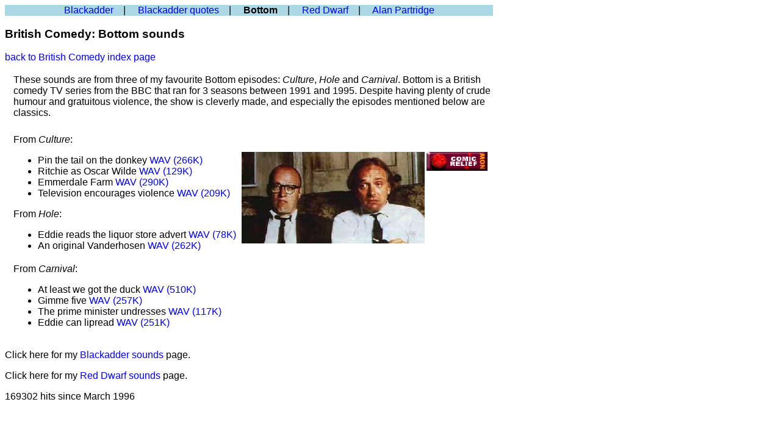

--- FILE ---
content_type: text/html; charset=UTF-8
request_url: https://www.patrickmin.com/british_comedy/bottom/
body_size: 2600
content:
<html> <head>
<title>British Comedy: Bottom sounds</title>
<link rel="stylesheet" href="../britcom.css" type="text/css">
</head>

<body>

<div style='width: 800px; background: lightblue; text-align: center;'><a href='../blackadder'>Blackadder</a>&nbsp; &nbsp; | &nbsp; &nbsp; <a href='../blackadder/quotes.php'>Blackadder quotes</a>&nbsp; &nbsp; | &nbsp; &nbsp; <b>Bottom</b>&nbsp; &nbsp; | &nbsp; &nbsp; <a href='../red_dwarf'>Red Dwarf</a>&nbsp; &nbsp; | &nbsp; &nbsp; <a href='../alan_partridge'>Alan Partridge</a></div><p>

<h3>British Comedy: Bottom sounds</h3>

<a href="../index.php">back to British Comedy index page</a>
<p>

<table width=800>

<tr>

<td rowspan=4 style="padding-right: 8px;">
<!-- ad was here -->
</td>

<td colspan=2>

These sounds are from three of my favourite Bottom episodes:
<em>Culture</em>, <em>Hole</em> and <em>Carnival</em>.
Bottom is a British comedy TV series from the BBC that ran
for 3 seasons between 1991 and 1995. Despite having plenty of
crude humour and gratuitous violence, the show is cleverly
made, and especially the episodes mentioned below are classics.
<p>


</td>
</tr>


<tr><td><br></td></tr>

<tr>

<td>

From <em>Culture</em>:
<ul>
  <li>Pin the tail on the donkey
       <a href="donkey.wav">WAV (266K)</a>
  <li>Ritchie as Oscar Wilde
       <a href="oscar.wav">WAV (129K)</a>
  <li>Emmerdale Farm
       <a href="culture.wav">WAV (290K)</a>
  <li>Television encourages violence
       <a href="violence.wav">WAV (209K)</a>
</ul>
<p>

From <em>Hole</em>:
<ul>
  <li>Eddie reads the liquor store advert
       <a href="gordons.wav">WAV (78K)</a>
  <li>An original Vanderhosen
       <a href="shirt.wav">WAV (262K)</a>
</ul>
<p>

</td>
<td>
<img src="bottom.jpg" align=left>
<a href="http://www.comicrelief.com" target=_parent>


<img src="../images/comic_relief.gif"></a>

</td>

</tr>


<tr>

<td>

From <em>Carnival</em>:
<ul>
  <li>At least we got the duck
       <a href="duck.wav">WAV (510K)</a>
  <li>Gimme five
       <a href="gimme5.wav">WAV (257K)</a>
  <li>The prime minister undresses
       <a href="primemin.wav">WAV (117K)</a>
  <li>Eddie can lipread
       <a href="ohyes.wav">WAV (251K)</a>
</ul>

</td>


<td>

<br>

</td>
</tr>
</table>
<p>


Click here for my <a href="../blackadder">Blackadder sounds</a> page.
<p>

Click here for my <a href="../red_dwarf">Red Dwarf sounds</a> page.
<p>


169302 hits since March 1996</font>
<p>

<script src="http://www.google-analytics.com/urchin.js" type="text/javascript">
</script>
<script type="text/javascript">
_uacct = "UA-300436-1";
urchinTracker();
</script>

</body> </html>


--- FILE ---
content_type: text/css
request_url: https://www.patrickmin.com/british_comedy/britcom.css
body_size: 135
content:

body, html
{
  font-family: Verdana, Arial, sans-serif;
}

a
{
  text-decoration: none;
}

a:hover
{
  text-decoration: underline;
}

